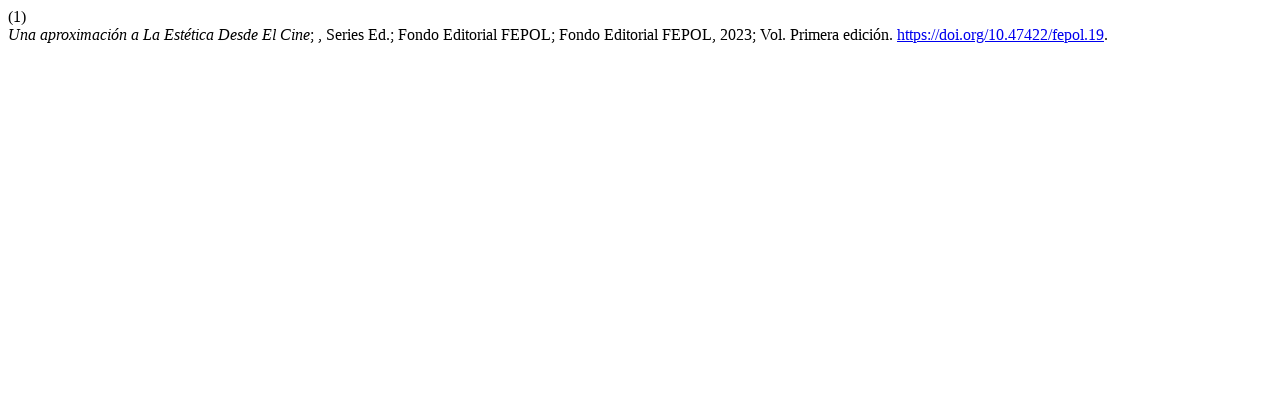

--- FILE ---
content_type: text/html; charset=utf-8
request_url: https://editorialfondo.com/index.php/ProfessionalsOnLine/citationstylelanguage/get/acs-nano?submissionId=19&publicationId=19
body_size: 80
content:
<div class="csl-bib-body">
  <div class="csl-entry"><div class="csl-left-margin">(1)</div><div class="csl-right-inline"><i>Una aproximación a La Estética Desde El Cine</i>; , Series Ed.; Fondo Editorial FEPOL; Fondo Editorial FEPOL, 2023; Vol. Primera edición. <a href="https://doi.org/10.47422/fepol.19">https://doi.org/10.47422/fepol.19</a>.</div></div>
</div>